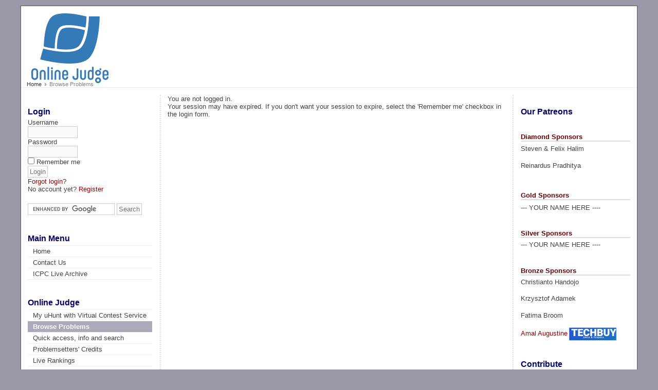

--- FILE ---
content_type: text/html
request_url: https://onlinejudge.org/index.php?option=com_onlinejudge&Itemid=8&page=submit_problem&problemid=1780&category=0
body_size: 7404
content:

<!DOCTYPE html PUBLIC "-//W3C//DTD XHTML 1.0 Transitional//EN"
   "http://www.w3.org/TR/xhtml1/DTD/xhtml1-transitional.dtd">
<html xmlns="http://www.w3.org/1999/xhtml" xml:lang="en" lang="en">
<head>
<!-- EfA Scripts -->
<script type="text/javascript" src="https://onlinejudge.org/templates/hm_yaml_2_5/js/efa/cookies.js"></script>
<!-- // -->
<title>Online Judge</title>
<meta name="description" content="Online Judge" />
<meta name="keywords" content="programming, contest, online, judge, problemset" />
<meta name="Generator" content="Joomla! - Copyright (C) 2005 - 2007 Open Source Matters. All rights reserved." />
<meta name="robots" content="index, follow" />
<link rel="stylesheet" href="components/com_onlinejudge/css/onlinejudge.css" type="text/css" />
<link rel="stylesheet" href="components/com_onlinejudge/css/tabber.css" type="text/css" />
<link href="https://onlinejudge.org/templates/hm_yaml_2_5/css/layout_3col_vlines.css" rel="stylesheet" type="text/css" />
<!--[if lte IE 7]>
	<link href="https://onlinejudge.org/templates/hm_yaml_2_5/css/explorer/iehacks_3col_vlines.css" rel="stylesheet" type="text/css" />
<![endif]-->
<style type="text/css">
#page_margins {min-width: 756px; max-width: 90em; }
</style>

			<!--[if lt IE 7]>
				<script defer type="text/javascript" src="https://onlinejudge.org/templates/hm_yaml_2_5/js/pngfix.js"></script>
			<![endif]-->
		

		<style type="text/css">
		#page_margins {
			margin:auto;
		}
		</style>
		
<link href="https://onlinejudge.org/templates/hm_yaml_2_5/css/navigation/nav_vlist.css" rel="stylesheet" type="text/css" />
	<link rel="shortcut icon" href="https://onlinejudge.org/images/favicon.ico" />
	<meta http-equiv="Content-Type" content="text/html; charset=utf-8"/>
<meta name="audience" content="All"/>
<meta name="revisit-after" content="1 Day"/>
<!-- Begin Cookie Consent plugin by Silktide - http://silktide.com/cookieconsent -->
<script type="text/javascript">
    window.cookieconsent_options = {"message":"This website uses cookies to ensure you get the best experience on our website","dismiss":"Got it!","learnMore":"More info","link":null,"theme":"dark-floating"};
</script>

<script type="text/javascript" src="//s3.amazonaws.com/cc.silktide.com/cookieconsent.latest.min.js"></script>
<!-- End Cookie Consent plugin -->

<script src="https://ajax.googleapis.com/ajax/libs/jquery/2.2.0/jquery.min.js"></script>

<script src='https://www.google.com/recaptcha/api.js'></script>
</head>

<body>



<div id="overDiv" style="position:absolute; visibility:hidden; z-index:10000;"></div>
<!-- <script type="text/javascript">if (efa_fontSize) efa_fontSize.efaInit();</script> -->
<a id="start" name="start"></a>

<div id="page_margins">
<div id="page" class="hold_floats">

<!-- #header: Start -->
<div id="header">
	<div id="topnav">
		<a class="skip" href="#navigation" title="Direkt zur Navigation springen">Zur Navigation springen</a>
		<a class="skip" href="#content" title="Direkt zum Content springen">Zum Content springen</a>	
			</div>
	<img src="https://onlinejudge.org/templates/hm_yaml_2_5/./img/ojlogo2.svg.png" alt="Online Judge"/>
	<div id="headbanner" style="width:728px;height:90px;position:absolute;right:25px;top:25px;">
	<script type="text/javascript"><!--
	google_ad_client = "ca-pub-2439032012840386";
	google_ad_slot = "8272437788";
	google_ad_width = 728;
	google_ad_height = 90;
	</script>
	<script type="text/javascript"
	src="//pagead2.googlesyndication.com/pagead/show_ads.js">
	</script>
	--> 
	</div>
</div>
<!-- #header: End -->

<!-- #nav: Start -->
<div id="nav">
	<a id="navigation" name="navigation"></a>
	<div id="nav_main" >
			</div>
</div>
<!-- #nav: End -->

<!-- #toolbar_box: Start -->
<div class="clearfix" id="toolbar_box">
	<div class="tool_pathway">
		<span class="pathway"><a href="https://onlinejudge.org/index.php" class="pathway">Home</a> <img src="https://onlinejudge.org/templates/hm_yaml_2_5/images/arrow.png" border="0" alt="arrow" />   Browse Problems </span>	</div>
<!--	<div class="tool_searchbox">
		<form action="index.php" method="get">
			<input class="inputbox" type="text" name="searchword" size="25" value="search..."  onblur="if(this.value=='') this.value='search...';" onfocus="if(this.value=='search...') this.value='';" />
			<input type="hidden" name="option" value="com_search" />
		</form>
	</div>-->
	<div class="tool_fontsize">
		<script type="text/javascript">	
	<!--		if (efa_fontSize) document.write(efa_fontSize.allLinks);	-->
		</script>
	</div>
	</div>
<!-- #toolbar_box: End -->

<!-- #main: Content Start -->
<div id="main">


<!-- #col1: Left Column of Content -->
    <div id="col1">
		<div id="col1_content" class="clearfix">
			<!-- <div style="width:100%;text-align:center;">
			<iframe src="http://www.indiegogo.com/project/361690/widget/2710044" width="224px" height="486px" frameborder="0" scrolling="no"></iframe></div> -->
                        		<div class="moduletable">
							<h3>
					Login				</h3>
				<form action="https://onlinejudge.org/index.php?option=com_comprofiler&amp;task=login" method="post" id="mod_loginform" style="margin:0px;">
<table width="100%" border="0" cellspacing="0" cellpadding="0" class="mod_login">
<tr><td><span id="mod_login_usernametext"><label for="mod_login_username">Username</label></span><br />
<input type="text" name="username" id="mod_login_username" class="inputbox" size="10" /><br />
<span id="mod_login_passwordtext"><label for="mod_login_password">Password</label></span><br /><span><input type="password" name="passwd" id="mod_login_password" class="inputbox" size="10" /></span><br />
<input type="hidden" name="op2" value="login" />
<input type="hidden" name="lang" value="english" />
<input type="hidden" name="force_session" value="1" />
<input type="hidden" name="return" value="B:aHR0cDovL29ubGluZWp1ZGdlLm9yZy9pbmRleC5waHA/b3B0aW9uPWNvbV9vbmxpbmVqdWRnZSZhbXA7SXRlbWlkPTgmYW1wO3BhZ2U9c3VibWl0X3Byb2JsZW0mYW1wO3Byb2JsZW1pZD0xNzgwJmFtcDtjYXRlZ29yeT0w" />
<input type="hidden" name="message" value="0" />
<input type="hidden" name="loginfrom" value="loginmodule" />
<input type="hidden" name="cbsecuritym3" value="cbm_1e019536_4c468342_82b5a451bb01ba585c7db198aa4829c1" />
<input type="hidden" name="j5d83219322249ac3c156e3a720100274" value="1" />
<input type="checkbox" name="remember" id="mod_login_remember" value="yes" /> <span id="mod_login_remembermetext"><label for="mod_login_remember">Remember me</label></span><br />
<input type="submit" name="Submit" class="button" value="Login" /></td></tr>
<tr><td><a href="https://onlinejudge.org/index.php?option=com_comprofiler&amp;task=lostPassword" class="mod_login">Forgot login?</a></td></tr>
<tr><td>No account yet? <a href="https://onlinejudge.org/index.php?option=com_comprofiler&amp;task=registers" class="mod_login">Register</a></td></tr>
</table></form>		</div>
							<div class="moduletable">
			<!-- SiteSearch Google -->

<form action="https://www.google.com/cse" id="cse-search-box" target="_blank">
<div>
<input type="hidden" name="cx" value="partner-pub-2439032012840386:3416984485" />
<input type="hidden" name="ie" value="UTF-8" />
<input type="text" name="q" size="19" />
<input type="submit" name="sa" value="Search" />
</div>
</form>
<script type="text/javascript" src="https://www.google.com/cse/brand?form=cse-search-box&amp;lang=en"></script>

<!-- SiteSearch Google -->
		</div>
				<div class="moduletable">
							<h3>
					Main Menu				</h3>
				
<table width="100%" border="0" cellpadding="0" cellspacing="0">
<tr align="left"><td><a href="https://onlinejudge.org/index.php?option=com_frontpage&amp;Itemid=1" class="mainlevel" >Home</a></td></tr>
<tr align="left"><td><a href="https://onlinejudge.org/index.php?option=com_contact&amp;Itemid=4" class="mainlevel" >Contact Us</a></td></tr>
<tr align="left"><td><a href="http://livearchive.onlinejudge.org" target="_blank" class="mainlevel" >ICPC Live Archive</a></td></tr>
</table>		</div>
				<div class="moduletable">
							<h3>
					Online Judge				</h3>
				
<table width="100%" border="0" cellpadding="0" cellspacing="0">
<tr align="left"><td><a href="http://uhunt.felix-halim.net/id/0" target="_blank" class="mainlevel" >My uHunt with Virtual Contest Service</a></td></tr>
<tr align="left"><td><a href="https://onlinejudge.org/index.php?option=com_onlinejudge&amp;Itemid=8" class="mainlevel" id="active_menu">Browse Problems</a></td></tr>
<tr align="left"><td><a href="https://onlinejudge.org/local/online_judge/search_uva.html" target="_blank" class="mainlevel" >Quick access, info and search</a></td></tr>
<tr align="left"><td><a href="https://onlinejudge.org/index.php?option=com_onlinejudge&amp;Itemid=44" class="mainlevel" >Problemsetters' Credits</a></td></tr>
<tr align="left"><td><a href="https://onlinejudge.org/local/online_judge/public_uva.html" target="_blank" class="mainlevel" >Live Rankings</a></td></tr>
<tr align="left"><td><a href="https://onlinejudge.org/index.php?option=com_content&amp;task=view&amp;id=5&amp;Itemid=18" class="mainlevel" >Site Statistics</a></td></tr>
<tr align="left"><td><a href="https://onlinejudge.org/index.php?option=com_content&amp;task=view&amp;id=2&amp;Itemid=10" class="mainlevel" >Contests</a></td></tr>
<tr align="left"><td><a href="https://uva.onlinejudge.org/board/" class="mainlevel" >Electronic Board</a></td></tr>
<tr align="left"><td><a href="https://onlinejudge.org/index.php?option=com_content&amp;task=view&amp;id=14&amp;Itemid=29" class="mainlevel" >Additional Information</a></td></tr>
<tr align="left"><td><a href="https://onlinejudge.org/index.php?option=com_content&amp;task=view&amp;id=17&amp;Itemid=32" class="mainlevel" >Other Links</a></td></tr>
</table>		</div>
														<div style="text-align:center;">
			<a href="http://uhunt.felix-halim.net/" target="_new">
			<img src="[data-uri]" alt="uHunt" width="80" /><br/><br/></a>
			<a href="https://www.udebug.com/UVa" target="_new"><img src="https://www.udebug.com/sites/default/files/udebug_logo_small.png" width="150" alt="uDebug" /></a>
			</div>
			<!--<div style="border-width:1px;border-style:solid;border-color:#000088;width=100%;text-align:center;margin-top:30px;">
			<div style="background-color:#000088;color:white;text-align:left;">With the collaboration of</div>
			<a href="http://www.relint.uva.es" target="_new"><img src="https://uva.onlinejudge.org/images/collaborators_uva.jpg" alt="UVa" style="padding-top:10px;padding-bottom:10px;"/></a>
			<a href="http://icpc.baylor.edu" target="_new"><img src="https://uva.onlinejudge.org/images/collaborators_icpc.jpg" alt="ICPC" style="padding-top:10px;padding-bottom:10px;"/></a>
			<a href="http://www.funge.uva.es" target="_new"><img src="https://uva.onlinejudge.org/images/funge_new.png" alt="Funge" style="padding-top:10px;padding-bottom:10px;"/></a>
			<a href="http://www.parquecientificouva.es" target="_new"><img src="https://uva.onlinejudge.org/images/collaborators_parque.jpg" alt="Parque Cient&iacute;fico UVa" style="padding-top:10px;padding-bottom:10px;"/></a>
			</div>-->
		</div>
    </div>
<!-- #col1: End -->

<!-- #col2: Right Column of Content -->
    <div id="col2">
		<div id="col2_content" class="clearfix">
						<div class="moduletable">
							<h3>
					Our Patreons				</h3>
				<h2><strong style="color: #660000; font-family: &quot;Lucida Grande&quot;, Verdana, Arial, sans-serif; font-size: 13.3328px">Diamond Sponsors</strong></h2><p>Steven &amp; Felix Halim</p><p>Reinardus Pradhitya<span style="font-size: 13.3328px">&nbsp;</span></p><h2><strong style="color: #660000; font-family: &quot;Lucida Grande&quot;, Verdana, Arial, sans-serif; font-size: 13.3328px">Gold Sponsors</strong></h2><p style="font-size: 13.3328px">--- YOUR NAME HERE ----<span style="font-size: 13.3328px">&nbsp;</span></p><h2 style="font-size: 13.3328px"><strong style="font-size: 13.3328px; color: #660000; font-family: &quot;Lucida Grande&quot;, Verdana, Arial, sans-serif">Silver Sponsors</strong></h2><p style="font-size: 13.3328px"><span style="font-size: 13.3328px">--- YOUR NAME HERE ----</span>&nbsp;<span style="font-size: 13.3328px">&nbsp;</span></p><h2 style="font-size: 13.3328px"><strong style="font-size: 13.3328px; color: #660000; font-family: &quot;Lucida Grande&quot;, Verdana, Arial, sans-serif">Bronze Sponsors</strong></h2><p style="font-size: 13.3328px">Christianto Handojo</p><p style="font-size: 13.3328px">Krzysztof Adamek</p><p style="font-size: 13.3328px">Fatima Broom</p><p style="font-size: 13.3328px"><a href="https://techbuy.in/upgrad-referral-code" target="_blank">Amal Augustine<img style="font-size: 13.3328px" src="/images/techbuy_logo.png" alt="TechBuy" width="100" height="27" align="absmiddle" /></a> </p>		</div>
				<div class="moduletable">
							<h3>
					Contribute				</h3>
				<p style="text-align: center"><a href="https://www.patreon.com/onlinejudge" target="_blank"><img src="images/patronbutton.png" alt="Become a patron" title="Become a patron" width="230" height="76" align="baseline" /></a></p><p style="text-align: center"><a href="https://www.paypal.com/cgi-bin/webscr?cmd=_s-xclick&amp;hosted_button_id=D7XA3E822BTP8&amp;source=url" target="_blank"><img style="font-size: 13.3328px" src="https://www.paypalobjects.com/en_US/ES/i/btn/btn_donateCC_LG.gif" alt="PayPal" title="PayPal" width="152" height="47" /></a> &nbsp;</p><p style="text-align: center"><img src="images/bitcoinqr.png" alt="1ojudgeapLUjJcnUmze67a4w3TJ6WnPxo" title="1ojudgeapLUjJcnUmze67a4w3TJ6WnPxo" width="200" height="200" /></p><p style="text-align: center"><span style="font-size: 13.3328px">Bitcoin:&nbsp;</span></p><p style="text-align: center"><span style="font-size: 13.3328px; text-align: left">1ojudgeapLUjJcnU</span><span style="font-size: 13.3328px; text-align: left">m</span></p><p style="text-align: center"><span style="font-size: 13.3328px; text-align: left">ze</span><span style="font-size: 13.3328px; text-align: left">67a4w3TJ6WnPxo</span><span style="font-size: 13.3328px">&nbsp;</span></p>		</div>
													</div>
    </div>
<!-- #col2: End -->

<!-- #col3: Main Content -->
    <div id="col3">
      <div id="col3_content" class="clearfix">
	  	<div id="col3_content_wrapper" class="floatbox">
		  <a id="content" name="content"></a>
						You are not logged in.<br/>Your session may have expired. If you don't want your session to expire, select the 'Remember me' checkbox in the login form.					</div>
      </div>
	  
      <!-- IE Column Clearing -->
         <div id="ie_clearing">&nbsp;</div>
      <!-- Ende: IE Column Clearing -->	  
	</div>
<!-- #main: Content End -->

</div>

<!-- #footer: Start -->
<div id="footer" style="text-align:center;">
<!--	<a href="http://www.hieblmedia.de"><img src="https://onlinejudge.org/templates/hm_yaml_2_5/img/hieblmedia_logo.jpg" border="0" alt="HieblMedia WebSolutions"/></a><br />
-->
<!--		<a href="http://yaml.to-joomla.de" target="_blank">YAML to Joomla Template</a> &copy; 2006 - 2026 by Reinhard Hiebl [ <a href="http://www.hieblmedia.de">HieblMedia</a> ]<br />
	-->
	
<!--    <a href="http://validator.w3.org/check?uri=referer" target="_blank"><img
            src="http://www.w3.org/Icons/valid-xhtml10"
	            alt="Valid XHTML 1.0 Transitional" height="31" width="88" /></a>

<a href="http://www.spreadfirefox.com/?q=affiliates&amp;id=207390&amp;t=209" target="_new"><img border="0" alt="Firefox 2" title="Firefox 2" src="http://sfx-images.mozilla.org/affiliates/Buttons/firefox2/firefox-spread-btn-1.png"/></a> -->

<script type="text/javascript">
google_ad_client = "ca-pub-2439032012840386";
google_ad_slot = "7763957826";
google_ad_width = 728;
google_ad_height = 90;
</script>
<script type="text/javascript"
src="//pagead2.googlesyndication.com/pagead/show_ads.js">
</script>




<!--	<a href="http://validator.w3.org/check?uri=http://onlinejudge.org/index.php?option=com_onlinejudge&amp;Itemid=8&amp;page=submit_problem&amp;problemid=1780&amp;category=0" target="_blank">XHTML</a> | <a href="http://jigsaw.w3.org/css-validator/validator?uri=http://onlinejudge.org/index.php?option=com_onlinejudge&amp;Itemid=8&amp;page=submit_problem&amp;problemid=1780&amp;category=0" target="_blank">CSS</a> | -->

	
<!--	 <hr />	<div align="center">
	&copy; 2026 Online Judge</div>

<div align="center">
	<a href="http://www.joomla.org">Joomla!</a> is Free Software released under the GNU/GPL License.</div> -->
<!--	<br /><div id="loading_template_time">Load Total: 0,011 sec. </div>-->
</div>
<!-- #footer: End -->

</div>
</div>

<script type="text/javascript">
var gaJsHost = (("https:" == document.location.protocol) ? "https://ssl." : "http://www.");
document.write(unescape("%3Cscript src='" + gaJsHost + "google-analytics.com/ga.js' type='text/javascript'%3E%3C/script%3E"));
</script>
<script type="text/javascript">
try {
var pageTracker = _gat._getTracker("UA-9887308-1");
pageTracker._trackPageview();
} catch(err) {}</script>

</body>
</html>
<!-- 1769738249 -->

--- FILE ---
content_type: text/html; charset=utf-8
request_url: https://www.google.com/recaptcha/api2/aframe
body_size: -86
content:
<!DOCTYPE HTML><html><head><meta http-equiv="content-type" content="text/html; charset=UTF-8"></head><body><script nonce="h7VOnIL9XVQubiz9v7GTog">/** Anti-fraud and anti-abuse applications only. See google.com/recaptcha */ try{var clients={'sodar':'https://pagead2.googlesyndication.com/pagead/sodar?'};window.addEventListener("message",function(a){try{if(a.source===window.parent){var b=JSON.parse(a.data);var c=clients[b['id']];if(c){var d=document.createElement('img');d.src=c+b['params']+'&rc='+(localStorage.getItem("rc::a")?sessionStorage.getItem("rc::b"):"");window.document.body.appendChild(d);sessionStorage.setItem("rc::e",parseInt(sessionStorage.getItem("rc::e")||0)+1);localStorage.setItem("rc::h",'1769738252050');}}}catch(b){}});window.parent.postMessage("_grecaptcha_ready", "*");}catch(b){}</script></body></html>

--- FILE ---
content_type: text/css
request_url: https://onlinejudge.org/templates/hm_yaml_2_5/css/layout_3col_vlines.css
body_size: 930
content:
/* ######################################################################################################
** # "YAML to Joomla Template" (c) by Reinhard Hiebl (www.to-joomla.de - www.hieblmedia.de) #############
** ######################################################################################################
** # "Yet Another Multicolum Layout" (c) by Dirk Jesse (http://www.yaml.de) #############################
** ######################################################################################################
** 
**  YAML Version: 2.5
**  Dateiversion: 18.06.06  
**  Datei       : layout_3col_vlines.css
**  Funktion    : Zentrales Stylesheet 3-Spalten-Layout mit grafikfreien Spaltentrennern
**
*/
@import url(main/base.css);
@import url(main/J_base.css);
@import url(modifications/basemod.css);
@import url(modifications/basemod_vlines.css);
@import url(main/content.css);
@import url(print/print_003.css);

--- FILE ---
content_type: application/javascript
request_url: https://onlinejudge.org/templates/hm_yaml_2_5/js/efa/cookies.js
body_size: 5692
content:

// name = string equal to the name of the instance of the object
// defaultExpiration = number of units to make the default expiration date for the cookie
// expirationUnits = 'seconds' | 'minutes' | 'hours' | 'days' | 'months' | 'years' (default is 'days')
// defaultDomain = string, default domain for cookies; default is current domain minus the server name
// defaultPath = string, default path for cookies; default is '/'
function Cookiemanager(name,defaultExpiration,expirationUnits,defaultDomain,defaultPath) {
	// remember our name
	this.name = name;
	// get the default expiration
	this.defaultExpiration = this.getExpiration(defaultExpiration,expirationUnits);
	// set the default domain to defaultDomain if supplied; if not, set it to document.domain
	// if document.domain is numeric, otherwise strip off the server name and use the remainder
	this.defaultDomain = (defaultDomain)?defaultDomain:(document.domain.search(/[a-zA-Z]/) == -1)?document.domain:document.domain.substring(document.domain.indexOf('.') + 1,document.domain.length);
//	this.defaultDomain = (defaultDomain) ;
	// set the default path
	this.defaultPath = (defaultPath)?defaultPath:'/';
	// initialize an object to hold all the document's cookies
	this.cookies = new Object();
	// initialize an object to hold expiration dates for the doucment's cookies
	this.expiration = new Object();
	// initialize an object to hold domains for the doucment's cookies
	this.domain = new Object();
	// initialize an object to hold paths for the doucment's cookies
	this.path = new Object();
	// set an onlunload function to write the cookies
	window.onunload = new Function (this.name+'.setDocumentCookies();');
	// get the document's cookies
	this.getDocumentCookies();
	}
// gets an expiration date for a cookie as a GMT string
// expiration = integer expressing time in units (default is 7 days)
// units = 'miliseconds' | 'seconds' | 'minutes' | 'hours' | 'days' | 'months' | 'years' (default is 'days') 
Cookiemanager.prototype.getExpiration = function(expiration,units) {
	// set default expiration time if it wasn't supplied
	expiration = (expiration)?expiration:7;
	// supply default units if units weren't supplied
	units = (units)?units:'days';
	// new date object we'll use to get the expiration time
	var date = new Date();
	// set expiration time according to units supplied
	switch(units) {
		case 'years':
			date.setFullYear(date.getFullYear() + expiration);
			break;
		case 'months':
			date.setMonth(date.getMonth() + expiration);
			break;
		case 'days':
			date.setTime(date.getTime()+(expiration*24*60*60*1000));
			break;
		case 'hours':
			date.setTime(date.getTime()+(expiration*60*60*1000));
			break;
		case 'minutes':
			date.setTime(date.getTime()+(expiration*60*1000));
			break;
		case 'seconds':
			date.setTime(date.getTime()+(expiration*1000));
			break;
		default:
			date.setTime(date.getTime()+expiration);
			break;
		}
	// return expiration as GMT string
	return date.toGMTString();
	}
// gets all document cookies and populates the .cookies property with them
Cookiemanager.prototype.getDocumentCookies = function() {
	var cookie,pair;
	// read the document's cookies into an array
	var cookies = document.cookie.split(';');
	// walk through each array element and extract the name and value into the cookies property
	var len = cookies.length;
	for(var i=0;i < len;i++) {
		cookie = cookies[i];
		// strip leading whitespace
		while (cookie.charAt(0)==' ') cookie = cookie.substring(1,cookie.length);
		// split name/value pair into an array
		pair = cookie.split('=');
		// use the cookie name as the property name and value as the value
		this.cookies[pair[0]] = pair[1];
		}
	}
// sets all document cookies
Cookiemanager.prototype.setDocumentCookies = function() {
	var expires = '';
	var cookies = '';
	var domain = '';
	var path = '';
	for(var name in this.cookies) {
		// see if there's a custom expiration for this cookie; if not use default
		expires = (this.expiration[name])?this.expiration[name]:this.defaultExpiration;
		// see if there's a custom path for this cookie; if not use default
		path = (this.path[name])?this.path[name]:this.defaultPath;
		// see if there's a custom domain for this cookie; if not use default
		domain = (this.domain[name])?this.domain[name]:this.defaultDomain;
		// add to cookie string
		cookies = name + '=' + this.cookies[name] + '; expires=' + expires + '; path=' + path + '; domain=' + domain;
		document.cookie = cookies;
		}
	return true;
	}
// gets cookie value
// cookieName = string, cookie name
Cookiemanager.prototype.getCookie = function(cookieName) {
	var cookie = this.cookies[cookieName]
	return (cookie)?cookie:false;
	}
// stores cookie value, expiration, domain and path
// cookieName = string, cookie name
// cookieValue = string, cookie value
// expiration = number of units in which the cookie should expire
// expirationUnits = 'miliseconds' | 'seconds' | 'minutes' | 'hours' | 'days' | 'months' | 'years' (default is 'days')
// domain = string, domain for cookie
// path = string, path for cookie
Cookiemanager.prototype.setCookie = function(cookieName,cookieValue,expiration,expirationUnits,domain,path) {
	this.cookies[cookieName] = cookieValue;
	// set the expiration if it was supplied 
	if (expiration) this.expiration[cookieName] = this.getExpiration(expiration,expirationUnits);
	// set path if it was supplied
	if (domain) this.domain[cookieName] = domain;
	if (path) this.path[cookieName] = path;
	return true;
	}

var cookieManager = new Cookiemanager('cookieManager',1,'years');
